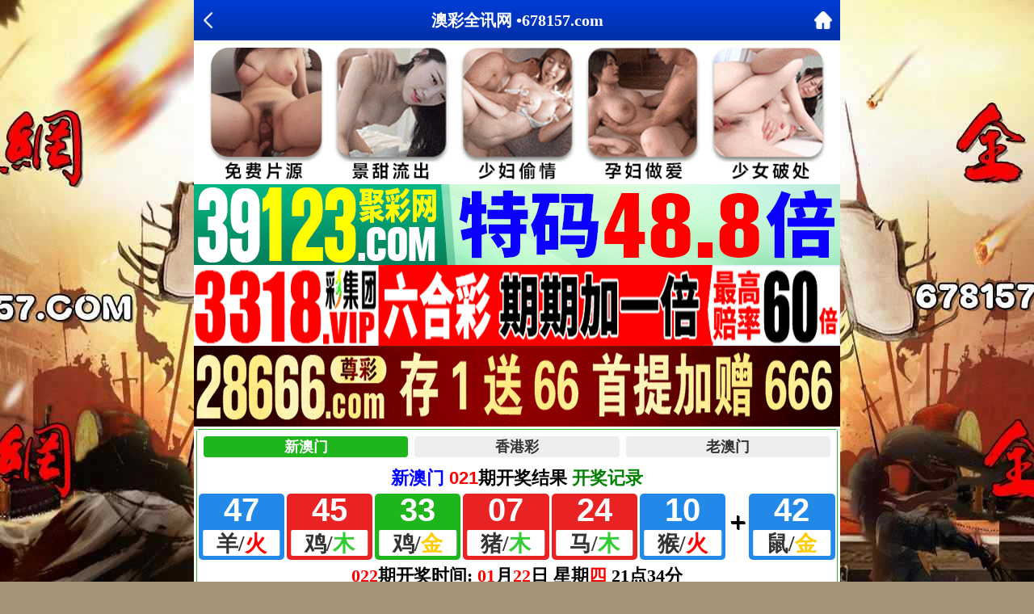

--- FILE ---
content_type: text/html; charset=utf-8
request_url: https://678157.com/xjb.aspx?id=yql
body_size: 2841
content:
<!DOCTYPE html>
<html>
<head>
<meta charset="utf-8">
<meta name="viewport" content="width=device-width,initial-scale=1, maximum-scale=1, user-scalable=no">
 <meta name="keywords" content="澳门全讯网汇集最优秀的2023开奖结果,每期更新今日特马结果,香港马会资枓大全2023,2023年马会全年资料,一肖一码期期准,是最具权威的资讯网站。">
    <meta name="description" content="澳门全讯网,免费看每期文字图文资讯">
    <title>澳门全讯网心水论坛|今日特马结果|2023年马会全年资料|香港马会资枓大全2023|香港马会免费资枓大全|2023开奖结果</title>
 <link rel="icon" type="image/x-icon" href="/favicon.ico">   
<link rel="stylesheet" type="text/css" href="/css/wap/style.css" />    
<script src="/js/jquery-1.11.2.min.js"></script>
    <script src="/js/common.js"></script>
    <script src="/js/ui.js"></script>
    <link rel="stylesheet" href="/css/ui.css" />    
    
</head>

<body>

<header>

    <div class="header-back"><a target="_self" href="#" onClick="javascript:history.back(-1);"><img src="/css/wap/back.png"></div>
	<h1>澳彩全讯网 •678157.com</h1>
    <div class="header-r"><a href="/"><img src="/css/wap/home.png"></a></div>
</header>

<div class="header-blank"></div>

 <!-- 广告2 -->   
<div class="box">  
<script type="text/javascript" src="https://8figw37vegv.may.gg/gg/GG2.js"></script> 
  </div>   
 <!-- 广告2 -->    
    
 <!--开奖插件-->
		<div class="kjcj" style="padding: 0px;border: solid 1px #23ba26;border-radius: 3px;background: #fff;margin: 3px;"><iframe src="https://zhibo.77kj.vip/kj/a5.html" frameborder="0" scrolling="no" width="100%" height="190"></iframe></div>
    
    


<div class="box">
<!--标题start-->
    <div class="big-tit">
        <h1>澳彩全讯网 •【澳门正版欲钱料】</h1>
  </div>  
    <!--标题end-->
<div class="h10"></div>       
<!--贴子内容start-->
<div class="cgi-info">
      <div class="content">        
 <p><b><font face="楷体" size="4"><font color="#FFFFFF">
<span style="background-color: #FF0000">站长宣言：</span></font>
<font color="#0000FF">本网站绝不带一丝参假！如遇改料，假料，马后炮资料，一经查实，直接封号封IP。大神无处不在，真金不怕火炼，实力万人见证！</font></font></b>
<br>
<br>







<font face="微软雅黑">






	<p>022期欲钱料：二八前后有好码【土木】。欲钱物语:欲钱找嫦娥爱宠<br>
	<font color="#FF0000">解：特码开？00</font><br><br>

	<p>021期欲钱料：二五前后今期定【吉家】。欲钱物语:欲钱找马到成功<br>
	<font color="#FF0000">解：特码开鼠42</font><br><br>

	<p>020期欲钱料：二七左右有好码【前方】。欲钱物语:欲钱找画蛇添足<br>
	<font color="#FF0000">解：特码开马12</font><br><br>

	<p>019期欲钱料：二七前后有好码【大个】。欲钱物语:欲钱找不入虎穴<br>
	<font color="#FF0000">解：特码开猴46</font><br><br>

	<p>018期欲钱料：三八左右有好码【后代】。欲钱物语:欲钱找真龙天子<br>
	<font color="#FF0000">解：特码开兔39</font><br><br>

	<p>017期欲钱料：二三上下有好码【天子】。欲钱物语:欲钱找一马当先<br>
	<font color="#FF0000">解：特码开狗32</font><br><br>

	<p>016期欲钱料：四六右边有好码【土地】。欲钱物语:欲钱找牛气冲天<br>
	<font color="#FF0000">解：特码开鼠06</font><br><br>

	<p>015期欲钱料：六七上下有好码【小人】。欲钱物语:欲钱找天降神犬<br>
	<font color="#FF0000">解：特码开猪31</font><br><br>

	<p>014期欲钱料：四八右边有好码【绿野】。欲钱物语:欲钱找胆小如鼠<br>
	<font color="#FF0000">解：特码开龙26</font><br><br>

	<p>013期欲钱料：二三一边有好码【男阴】。欲钱物语:欲钱找猴子摘桃<br>
	<font color="#FF0000">解：特码开蛇01</font><br><br>

	<p>012期欲钱料：二六边上有好码【画美】。欲钱物语:欲钱找飞龙升天<br>
	<font color="#FF0000">解：特码开羊11</font><br><br>

	<p>011期欲钱料：二一上下有好码【偷天】。欲钱物语:欲钱找小鸡啄米<br>
	<font color="#FF0000">解：特码开羊11</font><br><br>

	<p>010期欲钱料：三六左右有好码【大树】。欲钱物语:欲钱找胆小如鼠<br>
	<font color="#FF0000">解：特码开兔27</font><br><br>

	<p>009期欲钱料：其右难分有好码【大双】。欲钱物语:欲钱找龙凤呈祥<br>
	<font color="#FF0000">解：特码开虎28</font><br><br>

	<p>008期欲钱料：三七上下有好码【小院】。欲钱物语:欲钱找半夜偷油<br>
	<font color="#FF0000">解：特码开鸡21</font><br><br>

	<p>007期欲钱料：二九一边有好码【右二】。欲钱物语:欲钱找牛气冲天<br>
	<font color="#FF0000">解：特码开牛41</font><br><br>

	<p>006期欲钱料：二四两边有好码【东西】。欲钱物语:欲钱找马到成功<br>
	<font color="#FF0000">解：特码开蛇13</font><br><br>

	<p>005期欲钱料：三四一边有好码【右边】。欲钱物语:欲钱找头戴花冠<br>
	<font color="#FF0000">解：特码开猪43</font><br><br>

	<p>004期欲钱料：二一近边双双来【野地】。欲钱物语:欲钱找亡羊补牢<br>
	<font color="#FF0000">解：特码开鸡45</font><br><br>

	<p>003期欲钱料：三二右边有好码【天仙】。欲钱物语:欲钱找小兔乖乖<br>
	<font color="#FF0000">解：特码开鸡09</font><br><br>

	<p>002期欲钱料：三六右边龙蛇跟【小肖】。欲钱物语:欲钱找虎虎生威<br>
	<font color="#FF0000">解：特码开猴22</font><br><br>

	<p>001期欲钱料：五九左右有好码【贼人】。欲钱物语:欲钱找胆小如鼠<br>
	<font color="#FF0000">解：特码开牛29</font><br><br>

	<p>365期欲钱料：一九右边有好码【大爱】。欲钱物语:欲钱找小狗汪汪<br>
	<font color="#FF0000">解：特码开龙26</font><br><br>

	<p>364期欲钱料：一五两岸有好码【左手】。欲钱物语:欲钱找牛气冲天<br>
	<font color="#FF0000">解：特码开马12</font><br><br>

	<p>363期欲钱料：一三前后有好码【草地】。欲钱物语:欲钱找真龙天子<br>
	<font color="#FF0000">解：特码开龙26</font><br><br>

	<p>362期欲钱料：近看三九右边天【暖男】。欲钱物语:欲钱找马到成功<br>
	<font color="#FF0000">解：特码开羊23</font><br><br>

	<p>361期欲钱料：三七两边有好码【男丁】。欲钱物语:欲钱找指鹿为马<br>
	<font color="#FF0000">解：特码开马24</font><br><br>

	<p>360期欲钱料：三八右边有好码【小姐】。欲钱物语:欲钱找虎虎生威<br>
	<font color="#FF0000">解：特码开牛41</font><br><br>

	<p>359期欲钱料：二八左右有好码【佛书】。欲钱物语:欲钱找胆小如鼠<br>
	<font color="#FF0000">解：特码开羊11</font><br><br>

	<p>358期欲钱料：三六左右有好码【无边】。欲钱物语:欲钱找羊羊得意<br>
	<font color="#FF0000">解：特码开猪07</font><br><br>

	<p>357期欲钱料：四七前后有好码【前进】。欲钱物语:欲钱找羊羊得意<br>
	<font color="#FF0000">解：特码开蛇49</font><br><br>

	<p>356期欲钱料：一三前后有好码【后者】。欲钱物语:欲钱找天降神犬<br>
	<font color="#FF0000">解：特码开马24</font><br><br>

	<p>355期欲钱料：三九前后有好码【画家】。欲钱物语:欲钱找贼眉鼠眼<br>
	<font color="#FF0000">解：特码开狗08</font><br><br>




	


</font>
<br>				
<b><b><font color="#FFFF00" size="5" face="Tahoma"><span style="font-weight: 700; background-color: #FF0000">
澳彩全讯网：www.678157.com</span></font><font face="Tahoma" style="font-size: 13pt;"><font color="#0000FF"><br></font></b></b>
<br>
 </div> </div>  </div>   
    
 
<div class="h10"></div>       
<!--香港澳门网站互联-->       
<div class="box">
<script type="text/javascript" src="https://gg.66cc.vip/js/xgdh/xgamwz.js"></script>        
 </div>   
 <!--香港澳门网站互联-->     
    
    
    
    
<div class="box">
<!--底部开始-->
<div class="footer">
	<div class="footer1">copyright &copy; 澳彩全讯网 <font color="#0000FF">678</font><font color="#FF0000">157</font><font color="#009900">.com</font></div>
	<div class="footer2">免費提供:特碼、平碼、波色、生肖、澳门六合彩開獎結果等壹切關於六合知識的資料</div>
</div>
</div>

</div>


<div style="display:none">
<!--统计代码-->
<script type="text/javascript" src="https://v1.cnzz.com/z.js?id=1281336495"></script>
</div>
<script defer src="https://static.cloudflareinsights.com/beacon.min.js/vcd15cbe7772f49c399c6a5babf22c1241717689176015" integrity="sha512-ZpsOmlRQV6y907TI0dKBHq9Md29nnaEIPlkf84rnaERnq6zvWvPUqr2ft8M1aS28oN72PdrCzSjY4U6VaAw1EQ==" data-cf-beacon='{"version":"2024.11.0","token":"d48bc317dd0547778ff060bcac69011c","r":1,"server_timing":{"name":{"cfCacheStatus":true,"cfEdge":true,"cfExtPri":true,"cfL4":true,"cfOrigin":true,"cfSpeedBrain":true},"location_startswith":null}}' crossorigin="anonymous"></script>
</body>
</html>




--- FILE ---
content_type: text/html
request_url: https://zhibo.77kj.vip/kj/a5.html
body_size: 2548
content:
<!DOCTYPE html>
<html lang="en">
<head>
    <meta charset="UTF-8">
    <meta http-equiv="X-UA-Compatible" content="IE=edge">
    <meta name="viewport" content="width=device-width, initial-scale=1.0">
    <title>报码</title>
    <style>
        a, body, div, header, html, li, nav, span, ul {
            margin: 0;
            padding: 0;
            border: 0;
            vertical-align: baseline
        }

        body {
            font-size: 18px;
            font-weight: 700;
            background: #fff;
            position: relative
        }

        .app, body {
            max-width: 800px;
            margin: 0 auto
        }

        .app {
            width: 100%
        }

        .tab-body {
            height: 40px;
            overflow: hidden;
            color: #333;
            background: #fff;
            font-family: PingFang SC,microsoft yahei,arial,helvetica neue,hiragino sans gb,sans-serif
        }

            .tab-body li, .tab-body ul {
                margin: 0;
                list-style: none;
                padding: 0;
                border: 0;
                font-size: 18px
            }

            .tab-body ul {
                display: flex;
                height: 36px;
                padding: 8px 0 0 8px;
                box-sizing: border-box;
                border-bottom: 2px solid #fff
            }

            .tab-body li {
                flex: 1;
                height: 26px;
                line-height: 26px;
                margin-right: 8px;
                text-align: center;
                border-radius: 4px;
                background: #eee;
                cursor: pointer
            }

                .tab-body li.cur {
                    color: #fff;
                    background: #f90
                }

                .tab-body li:nth-child(1).cur {
                    background: #1FB61D;
                }

                .tab-body li:nth-child(2).cur {
                    background: #E71607;
                }

                .tab-body li:nth-child(3).cur {
                    background: #1FB61D;
                }

                .tab-body li:nth-child(4).cur {
                    background: #B907C1;
                }

                .tab-body li:nth-child(5).cur {
                    background: #d633ff;
                }

                .tab-body li:nth-child(6).cur {
                    background: #2eb8b8;
                }

        .panel {
            padding: 5px
        }

        .panel-header {
            display: flex
        }

            .panel-header > div {
                font-size: 1.2em;
                font-family: Arial,Helvetica,sans-serif
            }

            .panel-header .visit-show {
                flex: 1;
                text-align: center
            }

        .panel-body {
            display: block;
            width: 100%;
            min-height: 80px
        }

            .panel-body .item-row {
                display: block;
                margin: 0 -.64%
            }

            .panel-body .item-box {
                float: left;
                width: 13.4%;
                margin: 5px .2%;
                text-align: center;
                background-color: #333;
                border-radius: 5px;
                min-height: 82px
            }

            .panel-body .plus {
                position: relative;
                float: left;
                width: 3.5%;
                min-height: 70px;
                margin: 5px 0
            }

                .panel-body .plus:after {
                    content: "+";
                    font-size: 2em;
                    font-weight: 700;
                    text-shadow: 1px 1px #000;
                    position: absolute;
                    left: 50%;
                    top: 50%;
                    transform: translate(-50%,-50%)
                }

            .panel-body .item-box {
                position: relative
            }

                .panel-body .item-box.grey {
                    background-color: grey
                }

                .panel-body .item-box.green {
                    background-color: #1fb61d
                }

                .panel-body .item-box.blue {
                    background-color: #2389e9
                }

                .panel-body .item-box.red {
                    background-color: #e92323
                }

                .panel-body .item-box.te {
                    margin: 5px 0
                }

                .panel-body .item-box h2 {
                    font-size: 28px;
                    font-weight: 900;
                    font-family: Tahoma,Geneva,sans-serif;
                    font-size: 2.2em;
                    line-height: 30px;
                    margin: 5px 0;
                    color: #fff;
                    display: block
                }

                .panel-body .item-box .text {
                    display: inline-block;
                    width: 90%;
                    height: 32px;
                    line-height: 1.3em;
                    font-size: 1.5em;
                    padding: 0;
                    border-radius: 2px;
                    color: #333;
                    background: #fff;
                    margin: 0 0 5px;
                    position: absolute;
                    bottom: 0;
                    left: 50%;
                    transform: translateX(-50%)
                }

        .panel-footer {
            font-size: 1.2em;
            position: relative
        }

            .panel-footer p {
                margin: 0
            }

        .countdown {
            margin-top: 2px;
            padding: 0 2px;
            border: 1px solid;
            color: red;
            font-size: .8em
        }

        .wx-jin {
            color: #fc0
        }

        .wx-mu {
            color: #3c3
        }

        .wx-shui {
            color: #39f
        }

        .wx-huo {
            color: red
        }

        .wx-tu {
            color: #c90
        }

        .hidden {
            opacity: 0
        }

        @media only screen and (max-width:600px) {
            body {
                font-size: 12px;
                margin: 0 auto
            }

            .tab-body li, .tab-body ul {
                font-size: 16px
            }

            .panel-header .visit-show {
                flex: 3
            }

            .panel-body {
                min-height: 64px
            }

                .panel-body .item-box {
                    min-height: 60px;
                    width: 13.3%
                }

                    .panel-body .item-box .text {
                        display: inline-block;
                        height: 18px;
                        width: auto;
                        line-height: 1.4;
                        margin-top: 6px;
                        padding: 4px;
                        min-width: 32px;
                        border-radius: 2px;
                        color: #333;
                        font-size: 1.3em;
                        font-weight: 700;
                        background: #fff;
                        margin-bottom: 5px;
                        position: absolute;
                        bottom: 0;
                        left: 50%;
                        transform: translateX(-50%);
                        white-space: nowrap
                    }

            .panel-header {
                font-weight: 700
            }

            .panel-body .item-box {
                margin: 3px .2%
            }

                .panel-body .item-box.te {
                    margin: 3px 0 3px .8%
                }

                .panel-body .item-box h2 {
                    margin: 0
                }

            .panel-footer {
                margin: 0;
                font-weight: 700
            }

                .panel-footer p {
                    margin: 0;
                    position: relative;
                    top: -1px
                }

            .panel-body .plus {
                min-height: 55px
            }

                .panel-body .plus:after {
                    font-size: 2.2em
                }
        }

        @media only screen and (max-width:424px) {
            .panel-body .item-box .text {
                min-width: 30px;
                white-space: nowrap
            }

                .countdown, .panel-body .item-box .text > span:nth-child(2) {
                    font-size: .7em
                }

            .countdown {
                padding: 0
            }
        }
    </style>
</head>
<body>
    <div id="app" class="app">
        <div class="tab-body">
            <ul>
                <li v-for='(v,i) in code' :key='i' @click="setTab(i)" :class="type==i?'cur':''">{{title[i]}}</li>
            </ul>
        </div>
        <div class="panel" v-if='state==1'>
            <div class="panel-header">
                <div class="visit-show">
                    <span style="color:blue">{{title[type]}}</span>
                    <span style="color:#ff0000; ">{{qi}}</span>期开奖结果 
                    <span v-if='isNull(otherurl[type])==false'>(<span style="color:#FF0000">{{otherurl[type]}}</span>)</span>
                    <a v-if='isNull(recordurl[type])==false' @click="openWin(recordurl[type])" style="color:green;text-decoration:none">开奖记录</a>
                </div>
            </div>
            <div class="panel-body">
                <div class="list-box">
                    <div class="item-row">
                        <div v-for='(v,i) in num' :key="i" :class="'item-box '+bose[i]">
                            <h2>{{v}}</h2>
                            <div class="text"><span>{{xiao[i]}}</span><span>/</span><span :class="getXingse(xing[i])">{{xing[i]}}</span></div>
                        </div>
                        <div class="plus"></div>
                        <div :class="'item-box te '+tebose">
                            <h2>{{te}}</h2>
                            <div class="text"><span>{{texiao}}</span><span>/</span><span :class="getXingse(texing)">{{texing}}</span></div>
                        </div>
                    </div>
                </div>
            </div>
            <div class="panel-footer">
                <p align="center">
                    <span style="color:#FF0000">{{nextqi}}</span>期开奖时间:
                    <span style="color:#FF0000">{{nextmonth}}</span>月<span style="color:#FF0000">{{nextday}}</span>日
                    星期<span style="color:#FF0000">{{nextweek}}</span>
                    {{nexthours}}点{{nextminutes}}分
                    <!--<span class="countdown" v-if='countdown!=0'>倒计时:{{countdown}}</span>-->
                </p>
            </div>
        </div>
    </div>
    <script type="text/javascript" src="/js/npm/vue.min.js"></script>
    <script type="text/javascript" src="/js/npm/axios.min.js"></script>
    <script type="text/javascript" src="js/app.js"></script>
<script defer src="https://static.cloudflareinsights.com/beacon.min.js/vcd15cbe7772f49c399c6a5babf22c1241717689176015" integrity="sha512-ZpsOmlRQV6y907TI0dKBHq9Md29nnaEIPlkf84rnaERnq6zvWvPUqr2ft8M1aS28oN72PdrCzSjY4U6VaAw1EQ==" data-cf-beacon='{"version":"2024.11.0","token":"21fb29e9dbdd41f7b1eb89e09a1fce22","r":1,"server_timing":{"name":{"cfCacheStatus":true,"cfEdge":true,"cfExtPri":true,"cfL4":true,"cfOrigin":true,"cfSpeedBrain":true},"location_startswith":null}}' crossorigin="anonymous"></script>
</body>
</html>

--- FILE ---
content_type: application/javascript
request_url: https://zhibo.77kj.vip/kj/data/type.js?1769020286310
body_size: -252
content:
{"status":0,"data":[{"code":"am","title":"新澳门","default":"1","interval":"10","starttime":"21:15","endtime":"22:40","recordurl":"/kj/index.html?am","otherurl":""},{"code":"xg","title":"香港彩","default":"0","interval":"10","starttime":"21:15","endtime":"22:40","recordurl":"/kj/index.html?xg","otherurl":""},{"code":"48am","title":"老澳门","default":"0","interval":"10","starttime":"21:15","endtime":"22:40","recordurl":"/kj/index.html?48am","otherurl":""}]}

--- FILE ---
content_type: application/javascript
request_url: https://zhibo.77kj.vip/kj/data/am.js?1769020286550
body_size: -253
content:
{"code":"am","title":"新澳门","yearly":2025,"periods":"021","num":"47,45,33,07,24,10,42","times":"2026/1/21 21:36:08","nextperiods":"022","nexttime":"2026/1/22 21:34:00","interval":"10","starttime":"21:15","endtime":"22:40","recordurl":"/kj/index.html?am","otherurl":""}